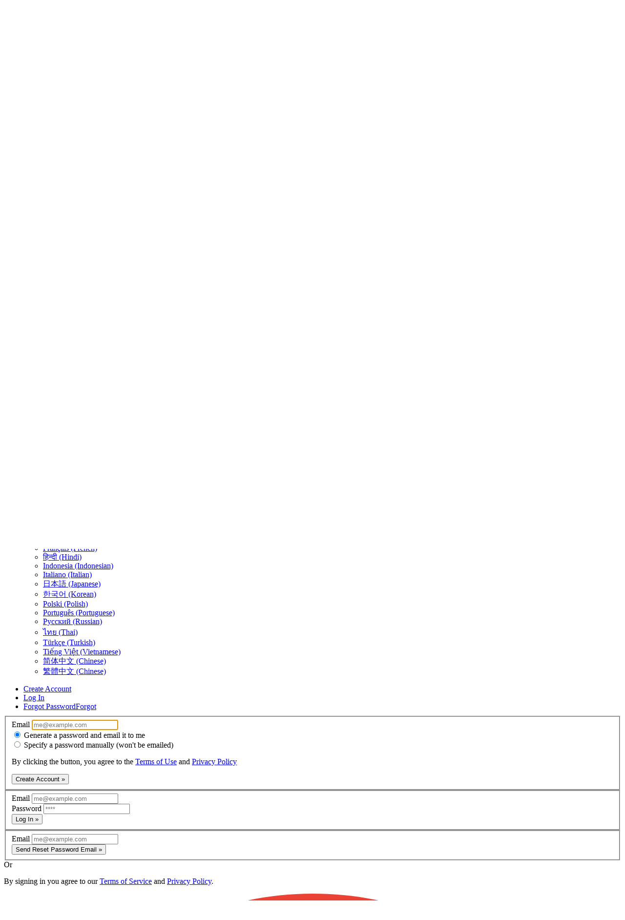

--- FILE ---
content_type: text/html
request_url: https://cedarlakeventures.com/signon/v0/wa6b7f6aee1bed483/single?lc=en-US&loginPath=%2Flogin_callback%3Fredir%3D%252Fcountries%252FID%252F11%252F6103
body_size: 4564
content:
<!DOCTYPE html>
<html lang='en'>
<head>
<meta charset="utf-8">

<link rel="stylesheet" href="https://d8pkwy9rl6tp9.cloudfront.net/p/assets/all_77f6b6a79e39e02724a28b86a4c5f518.css" type="text/css">
<script type="text/javascript">
var __jqdeferred=[];function $(a){__jqdeferred.push(a);}
</script>
<script crossorigin="anonymous" defer src="https://d8pkwy9rl6tp9.cloudfront.net/p/assets/all_94d0d571150c61260c812a739b715d33.js" type="text/javascript"></script>
<meta http-equiv="X-UA-Compatible" content="IE=edge">
<meta name="viewport" content="width=device-width, initial-scale=1">
<meta name="apple-mobile-web-app-capable" content="yes">
<meta name="mobile-web-app-capable" content="yes">
<meta name="apple-mobile-web-app-status-bar-style" content="black-translucent">
<meta name="apple-mobile-web-app-title" content="Cedar Lake Ventures">
<meta name="theme-color" content="#fff">
<link sizes="180x180" rel="apple-touch-icon" href="https://d8pkwy9rl6tp9.cloudfront.net/p/assets/m/favicons/clv/apple-touch-icon-180_246346209632538c78899fa2038c2ab5.png">
<link sizes="32x32" rel="icon" href="https://d8pkwy9rl6tp9.cloudfront.net/p/assets/m/favicons/clv/favicon-32_fe1f032d1562b7e6e12ca7d898db18b6.png" type="image/png">
<link sizes="any" rel="icon" href="https://d8pkwy9rl6tp9.cloudfront.net/p/assets/logos/logo-big-clv_6702b6d156405065ea283b4523a14b2b.svg" type="image/svg+xml"><title>Cedar Lake Ventures</title>
<link hreflang="en" rel="alternate" href="https://cedarlakeventures.com/signon/v0/wa6b7f6aee1bed483/single?lc=en-US&amp;loginPath=%2Flogin_callback%3Fredir%3D%252Fcountries%252FID%252F11%252F6103">
<link hreflang="de" rel="alternate" href="https://de.cedarlakeventures.com/signon/v0/wa6b7f6aee1bed483/single?lc=en-US&amp;loginPath=%2Flogin_callback%3Fredir%3D%252Fcountries%252FID%252F11%252F6103">
<link hreflang="es" rel="alternate" href="https://es.cedarlakeventures.com/signon/v0/wa6b7f6aee1bed483/single?lc=en-US&amp;loginPath=%2Flogin_callback%3Fredir%3D%252Fcountries%252FID%252F11%252F6103">
<link hreflang="fr" rel="alternate" href="https://fr.cedarlakeventures.com/signon/v0/wa6b7f6aee1bed483/single?lc=en-US&amp;loginPath=%2Flogin_callback%3Fredir%3D%252Fcountries%252FID%252F11%252F6103">
<link hreflang="hi" rel="alternate" href="https://hi.cedarlakeventures.com/signon/v0/wa6b7f6aee1bed483/single?lc=en-US&amp;loginPath=%2Flogin_callback%3Fredir%3D%252Fcountries%252FID%252F11%252F6103">
<link hreflang="id" rel="alternate" href="https://id.cedarlakeventures.com/signon/v0/wa6b7f6aee1bed483/single?lc=en-US&amp;loginPath=%2Flogin_callback%3Fredir%3D%252Fcountries%252FID%252F11%252F6103">
<link hreflang="it" rel="alternate" href="https://it.cedarlakeventures.com/signon/v0/wa6b7f6aee1bed483/single?lc=en-US&amp;loginPath=%2Flogin_callback%3Fredir%3D%252Fcountries%252FID%252F11%252F6103">
<link hreflang="ja" rel="alternate" href="https://ja.cedarlakeventures.com/signon/v0/wa6b7f6aee1bed483/single?lc=en-US&amp;loginPath=%2Flogin_callback%3Fredir%3D%252Fcountries%252FID%252F11%252F6103">
<link hreflang="ko" rel="alternate" href="https://ko.cedarlakeventures.com/signon/v0/wa6b7f6aee1bed483/single?lc=en-US&amp;loginPath=%2Flogin_callback%3Fredir%3D%252Fcountries%252FID%252F11%252F6103">
<link hreflang="pl" rel="alternate" href="https://pl.cedarlakeventures.com/signon/v0/wa6b7f6aee1bed483/single?lc=en-US&amp;loginPath=%2Flogin_callback%3Fredir%3D%252Fcountries%252FID%252F11%252F6103">
<link hreflang="pt" rel="alternate" href="https://pt.cedarlakeventures.com/signon/v0/wa6b7f6aee1bed483/single?lc=en-US&amp;loginPath=%2Flogin_callback%3Fredir%3D%252Fcountries%252FID%252F11%252F6103">
<link hreflang="ru" rel="alternate" href="https://ru.cedarlakeventures.com/signon/v0/wa6b7f6aee1bed483/single?lc=en-US&amp;loginPath=%2Flogin_callback%3Fredir%3D%252Fcountries%252FID%252F11%252F6103">
<link hreflang="th" rel="alternate" href="https://th.cedarlakeventures.com/signon/v0/wa6b7f6aee1bed483/single?lc=en-US&amp;loginPath=%2Flogin_callback%3Fredir%3D%252Fcountries%252FID%252F11%252F6103">
<link hreflang="tr" rel="alternate" href="https://tr.cedarlakeventures.com/signon/v0/wa6b7f6aee1bed483/single?lc=en-US&amp;loginPath=%2Flogin_callback%3Fredir%3D%252Fcountries%252FID%252F11%252F6103">
<link hreflang="vi" rel="alternate" href="https://vi.cedarlakeventures.com/signon/v0/wa6b7f6aee1bed483/single?lc=en-US&amp;loginPath=%2Flogin_callback%3Fredir%3D%252Fcountries%252FID%252F11%252F6103">
<link hreflang="zh-Hans" rel="alternate" href="https://zh.cedarlakeventures.com/signon/v0/wa6b7f6aee1bed483/single?lc=en-US&amp;loginPath=%2Flogin_callback%3Fredir%3D%252Fcountries%252FID%252F11%252F6103">
<link hreflang="zh-Hant" rel="alternate" href="https://tw.cedarlakeventures.com/signon/v0/wa6b7f6aee1bed483/single?lc=en-US&amp;loginPath=%2Flogin_callback%3Fredir%3D%252Fcountries%252FID%252F11%252F6103">
<script type="text/javascript">
var GlobalsShared = {"locale":"en-US","localeQueryParameter":"lc"};
</script>
<!-- schloggen-4f85823d164a20b0c5d80209c8d4a920d882b007-4852c23aa72836ff37ad62b47c64d147 -->
</head>

<body id="main" class>
<nav class="clvNavbar-language_account_mobile_bar">
<ul>
<li class="clvNavbar-nav_link">
<a href="/account">Log In</a>
</li>
<li class="clvNavbar-nav_link">
<a href="/account">Create Account</a>
</li>
<li style="margin-top: 2px;" class="clvNavbar-nav_link dropdown">
<a data-toggle="dropdown" style="text-decoration: none;" href="#" class="dropdown-toggle"><span class="speech_bubble"><img src="https://d8pkwy9rl6tp9.cloudfront.net/p/assets/images/language-picker-globe_33869e3c4090945ea5df0f3caa47d920.svg" importance="low" alt="Language Selection Icon" loading="lazy" decoding="async"></span><span>&nbsp;&nbsp;English&nbsp;</span><i class="Icons-down_carrot"></i></a>
<ul class="dropdown-menu dropdown-menu-right modern_menu">
<li class="clvNavbar-nav_link">
<a onclick="var f = document.createElement('form'); f.style.display = 'none'; this.parentNode.appendChild(f); f.method = 'POST'; f.action = this.href; f.target = this.target; f.submit();return false;" href="/setLocale?locale=en-US">
English
</a>
</li>
<li class="clvNavbar-nav_link">
<a onclick="var f = document.createElement('form'); f.style.display = 'none'; this.parentNode.appendChild(f); f.method = 'POST'; f.action = this.href; f.target = this.target; f.submit();return false;" href="/setLocale?locale=de-DE">
Deutsch (German)
</a>
</li>
<li class="clvNavbar-nav_link">
<a onclick="var f = document.createElement('form'); f.style.display = 'none'; this.parentNode.appendChild(f); f.method = 'POST'; f.action = this.href; f.target = this.target; f.submit();return false;" href="/setLocale?locale=es-ES">
Español (Spanish)
</a>
</li>
<li class="clvNavbar-nav_link">
<a onclick="var f = document.createElement('form'); f.style.display = 'none'; this.parentNode.appendChild(f); f.method = 'POST'; f.action = this.href; f.target = this.target; f.submit();return false;" href="/setLocale?locale=fr-FR">
Français (French)
</a>
</li>
<li class="clvNavbar-nav_link">
<a onclick="var f = document.createElement('form'); f.style.display = 'none'; this.parentNode.appendChild(f); f.method = 'POST'; f.action = this.href; f.target = this.target; f.submit();return false;" href="/setLocale?locale=hi-IN">
हिन्दी (Hindi)
</a>
</li>
<li class="clvNavbar-nav_link">
<a onclick="var f = document.createElement('form'); f.style.display = 'none'; this.parentNode.appendChild(f); f.method = 'POST'; f.action = this.href; f.target = this.target; f.submit();return false;" href="/setLocale?locale=id-ID">
Indonesia (Indonesian)
</a>
</li>
<li class="clvNavbar-nav_link">
<a onclick="var f = document.createElement('form'); f.style.display = 'none'; this.parentNode.appendChild(f); f.method = 'POST'; f.action = this.href; f.target = this.target; f.submit();return false;" href="/setLocale?locale=it-IT">
Italiano (Italian)
</a>
</li>
<li class="clvNavbar-nav_link">
<a onclick="var f = document.createElement('form'); f.style.display = 'none'; this.parentNode.appendChild(f); f.method = 'POST'; f.action = this.href; f.target = this.target; f.submit();return false;" href="/setLocale?locale=ja-JP">
日本語 (Japanese)
</a>
</li>
<li class="clvNavbar-nav_link">
<a onclick="var f = document.createElement('form'); f.style.display = 'none'; this.parentNode.appendChild(f); f.method = 'POST'; f.action = this.href; f.target = this.target; f.submit();return false;" href="/setLocale?locale=ko-KR">
한국어 (Korean)
</a>
</li>
<li class="clvNavbar-nav_link">
<a onclick="var f = document.createElement('form'); f.style.display = 'none'; this.parentNode.appendChild(f); f.method = 'POST'; f.action = this.href; f.target = this.target; f.submit();return false;" href="/setLocale?locale=pl-PL">
Polski (Polish)
</a>
</li>
<li class="clvNavbar-nav_link">
<a onclick="var f = document.createElement('form'); f.style.display = 'none'; this.parentNode.appendChild(f); f.method = 'POST'; f.action = this.href; f.target = this.target; f.submit();return false;" href="/setLocale?locale=pt-BR">
Português (Portuguese)
</a>
</li>
<li class="clvNavbar-nav_link">
<a onclick="var f = document.createElement('form'); f.style.display = 'none'; this.parentNode.appendChild(f); f.method = 'POST'; f.action = this.href; f.target = this.target; f.submit();return false;" href="/setLocale?locale=ru-RU">
Русский (Russian)
</a>
</li>
<li class="clvNavbar-nav_link">
<a onclick="var f = document.createElement('form'); f.style.display = 'none'; this.parentNode.appendChild(f); f.method = 'POST'; f.action = this.href; f.target = this.target; f.submit();return false;" href="/setLocale?locale=th-TH">
ไทย (Thai)
</a>
</li>
<li class="clvNavbar-nav_link">
<a onclick="var f = document.createElement('form'); f.style.display = 'none'; this.parentNode.appendChild(f); f.method = 'POST'; f.action = this.href; f.target = this.target; f.submit();return false;" href="/setLocale?locale=tr-TR">
Türkçe (Turkish)
</a>
</li>
<li class="clvNavbar-nav_link">
<a onclick="var f = document.createElement('form'); f.style.display = 'none'; this.parentNode.appendChild(f); f.method = 'POST'; f.action = this.href; f.target = this.target; f.submit();return false;" href="/setLocale?locale=vi-VN">
Tiếng Việt (Vietnamese)
</a>
</li>
<li class="clvNavbar-nav_link">
<a onclick="var f = document.createElement('form'); f.style.display = 'none'; this.parentNode.appendChild(f); f.method = 'POST'; f.action = this.href; f.target = this.target; f.submit();return false;" href="/setLocale?locale=zh-Hans-CN">
简体中文 (Chinese)
</a>
</li>
<li class="clvNavbar-nav_link">
<a onclick="var f = document.createElement('form'); f.style.display = 'none'; this.parentNode.appendChild(f); f.method = 'POST'; f.action = this.href; f.target = this.target; f.submit();return false;" href="/setLocale?locale=zh-Hant-TW">
繁體中文 (Chinese)
</a>
</li>
</ul>
</li>
</ul>
</nav>
<nav class="clvNavbar-nav_container">
<div class="container">
<div class="clvNavbar-navbar_container">
<div class="clvNavbar-left clvNavbar-navbar_container">
<a href="/" class="clvNavbar-brand">
<div class="logo">
<svg xmlns="http://www.w3.org/2000/svg" viewBox="0 0 53.79 25.12"><title>Cedar Lake Ventures, Inc.</title><path class="logo_dark" d="M49.12,9.38l-3.18,8.3-3.17-8.3H38.1a2.47,2.47,0,0,0,.1.29l2.36,5.79.83,2.05,2.91,7.14h3.28l6.11-15a2.47,2.47,0,0,0,.1-.29Z"/><rect class="logo_accent" y="20.68" width="10.64" height="3.88"/><path class="logo_dark" d="M22,20.56a3.68,3.68,0,1,1,2.62-6.26l3.23-3.23a8.25,8.25,0,1,0,0,11.61l-3.23-3.22A3.67,3.67,0,0,1,22,20.56Z"/><rect class="logo_dark" x="30.58" width="4.56" height="24.8"/></svg><div alt="Cedar Lake Ventures" title="Cedar Lake Ventures"></div>
</div>
</a>
</div>
<div class="clvNavbar-right">
<div class="clvNavbar-main_items hidden-xs">
<ul class="clvNavbar-navbar">

<li class="clvNavbar-nav_link">
<a href="/signon/v0/w7874572f4b8e1fdf/start" class="clvNavbar-nav_link">Log In</a>
</li>
<li class="clvNavbar-nav_link dropdown">
<a data-toggle="dropdown" style="text-decoration: none;" href="#" class="dropdown-toggle"><span class="speech_bubble"><img src="https://d8pkwy9rl6tp9.cloudfront.net/p/assets/images/language-picker-black_bae76dc147af927e4ff569dda9437edf.svg" importance="low" alt="Language Selection Icon" loading="lazy" decoding="async"></span><span>&nbsp;&nbsp;English&nbsp;</span><i class="Icons-down_carrot"></i></a>
<ul class="dropdown-menu dropdown-menu-right modern_menu">
<li class="clvNavbar-nav_link">
<a onclick="var f = document.createElement('form'); f.style.display = 'none'; this.parentNode.appendChild(f); f.method = 'POST'; f.action = this.href; f.target = this.target; f.submit();return false;" href="/setLocale?locale=en-US">
English
</a>
</li>
<li class="clvNavbar-nav_link">
<a onclick="var f = document.createElement('form'); f.style.display = 'none'; this.parentNode.appendChild(f); f.method = 'POST'; f.action = this.href; f.target = this.target; f.submit();return false;" href="/setLocale?locale=de-DE">
Deutsch (German)
</a>
</li>
<li class="clvNavbar-nav_link">
<a onclick="var f = document.createElement('form'); f.style.display = 'none'; this.parentNode.appendChild(f); f.method = 'POST'; f.action = this.href; f.target = this.target; f.submit();return false;" href="/setLocale?locale=es-ES">
Español (Spanish)
</a>
</li>
<li class="clvNavbar-nav_link">
<a onclick="var f = document.createElement('form'); f.style.display = 'none'; this.parentNode.appendChild(f); f.method = 'POST'; f.action = this.href; f.target = this.target; f.submit();return false;" href="/setLocale?locale=fr-FR">
Français (French)
</a>
</li>
<li class="clvNavbar-nav_link">
<a onclick="var f = document.createElement('form'); f.style.display = 'none'; this.parentNode.appendChild(f); f.method = 'POST'; f.action = this.href; f.target = this.target; f.submit();return false;" href="/setLocale?locale=hi-IN">
हिन्दी (Hindi)
</a>
</li>
<li class="clvNavbar-nav_link">
<a onclick="var f = document.createElement('form'); f.style.display = 'none'; this.parentNode.appendChild(f); f.method = 'POST'; f.action = this.href; f.target = this.target; f.submit();return false;" href="/setLocale?locale=id-ID">
Indonesia (Indonesian)
</a>
</li>
<li class="clvNavbar-nav_link">
<a onclick="var f = document.createElement('form'); f.style.display = 'none'; this.parentNode.appendChild(f); f.method = 'POST'; f.action = this.href; f.target = this.target; f.submit();return false;" href="/setLocale?locale=it-IT">
Italiano (Italian)
</a>
</li>
<li class="clvNavbar-nav_link">
<a onclick="var f = document.createElement('form'); f.style.display = 'none'; this.parentNode.appendChild(f); f.method = 'POST'; f.action = this.href; f.target = this.target; f.submit();return false;" href="/setLocale?locale=ja-JP">
日本語 (Japanese)
</a>
</li>
<li class="clvNavbar-nav_link">
<a onclick="var f = document.createElement('form'); f.style.display = 'none'; this.parentNode.appendChild(f); f.method = 'POST'; f.action = this.href; f.target = this.target; f.submit();return false;" href="/setLocale?locale=ko-KR">
한국어 (Korean)
</a>
</li>
<li class="clvNavbar-nav_link">
<a onclick="var f = document.createElement('form'); f.style.display = 'none'; this.parentNode.appendChild(f); f.method = 'POST'; f.action = this.href; f.target = this.target; f.submit();return false;" href="/setLocale?locale=pl-PL">
Polski (Polish)
</a>
</li>
<li class="clvNavbar-nav_link">
<a onclick="var f = document.createElement('form'); f.style.display = 'none'; this.parentNode.appendChild(f); f.method = 'POST'; f.action = this.href; f.target = this.target; f.submit();return false;" href="/setLocale?locale=pt-BR">
Português (Portuguese)
</a>
</li>
<li class="clvNavbar-nav_link">
<a onclick="var f = document.createElement('form'); f.style.display = 'none'; this.parentNode.appendChild(f); f.method = 'POST'; f.action = this.href; f.target = this.target; f.submit();return false;" href="/setLocale?locale=ru-RU">
Русский (Russian)
</a>
</li>
<li class="clvNavbar-nav_link">
<a onclick="var f = document.createElement('form'); f.style.display = 'none'; this.parentNode.appendChild(f); f.method = 'POST'; f.action = this.href; f.target = this.target; f.submit();return false;" href="/setLocale?locale=th-TH">
ไทย (Thai)
</a>
</li>
<li class="clvNavbar-nav_link">
<a onclick="var f = document.createElement('form'); f.style.display = 'none'; this.parentNode.appendChild(f); f.method = 'POST'; f.action = this.href; f.target = this.target; f.submit();return false;" href="/setLocale?locale=tr-TR">
Türkçe (Turkish)
</a>
</li>
<li class="clvNavbar-nav_link">
<a onclick="var f = document.createElement('form'); f.style.display = 'none'; this.parentNode.appendChild(f); f.method = 'POST'; f.action = this.href; f.target = this.target; f.submit();return false;" href="/setLocale?locale=vi-VN">
Tiếng Việt (Vietnamese)
</a>
</li>
<li class="clvNavbar-nav_link">
<a onclick="var f = document.createElement('form'); f.style.display = 'none'; this.parentNode.appendChild(f); f.method = 'POST'; f.action = this.href; f.target = this.target; f.submit();return false;" href="/setLocale?locale=zh-Hans-CN">
简体中文 (Chinese)
</a>
</li>
<li class="clvNavbar-nav_link">
<a onclick="var f = document.createElement('form'); f.style.display = 'none'; this.parentNode.appendChild(f); f.method = 'POST'; f.action = this.href; f.target = this.target; f.submit();return false;" href="/setLocale?locale=zh-Hant-TW">
繁體中文 (Chinese)
</a>
</li>
</ul>
</li>
</ul>
</div>
</div>
</div>
</div>
</nav>
<div id="ContentBody">
<div class="container">

<div class="row">
<div class="col-sm-12">
<ul style="margin-bottom: 10px;" id="tabbytab" class="nav nav-pills">
<li class="active">
<a data-toggle="tab" href="#signup-tab">
Create Account
</a>
</li>
<li>
<a data-toggle="tab" href="#login-tab">
Log In
</a>
</li>
<li>
<a data-toggle="tab" href="#forgotpassword-tab">
<span class="hidden-xs">Forgot Password</span><span class="visible-xs">Forgot</span>
</a>
</li>
</ul>
</div>
</div>
<div class="row">
<div class="col-sm-8">
<div class="tab-content">
<div id="signup-tab" class="tab-pane active">

<form role="form" method="POST" action="/signon/v0/wa6b7f6aee1bed483/single?tab=SignUp&amp;lc=en-US" style="position: relative;" onsubmit="$(this).addClass('submitting'); $(&quot;#signup-form *[type='submit']&quot;).attr('disabled', 'disabled');" id="signup-form" class="well" target="_top">
<fieldset>
<input name="loginPath" id="signup_loginPath" type="hidden" value="/login_callback?redir=%2Fcountries%2FID%2F11%2F6103">
<div class="form-group has-feedback">
<label for="signup_email" class="control-label">
Email
</label>
<input autocomplete="email" name="email" id="signup_email" placeholder="me@example.com" type="email" title="me@example.com" autofocus="true" class="form-control" value><span onclick="$('#signup_email').val('').focus();" class="form-control-feedback glyphicon glyphicon-remove"></span>
</div>

<div class="form-group">
<div class="radio">
<label>
<input name="autoPassword" checked="true" id="signup_autoPassword_true" type="radio" class="signup_radio_autoPassword" value="true"> Generate a password and email it to me
</label>
</div>
<div class="radio">
<label>
<input name="autoPassword" id="signup_autoPassword_false" type="radio" class="signup_radio_autoPassword" value="false"> Specify a password manually (won't be emailed)
</label>
</div>
</div>
<div style="display: none;" id="password-container">

<div class="form-group has-feedback">
<label for="signup_password" class="control-label">
Password
</label>
<input autocomplete="new-password" name="password" id="signup_password" placeholder="****" type="password" title="****" class="form-control" value><span onclick="$('#signup_password').val('').focus();" class="form-control-feedback glyphicon glyphicon-remove"></span>
</div>

<div class="form-group has-feedback">
<label for="signup_passwordConfirm" class="control-label">
Confirm Password
</label>
<input autocomplete="new-password" name="passwordConfirm" id="signup_passwordConfirm" placeholder="****" type="password" title="****" class="form-control" value><span onclick="$('#signup_passwordConfirm').val('').focus();" class="form-control-feedback glyphicon glyphicon-remove"></span>
</div>
</div>
<div class="form-group">
<p class="form-control-static">
By clicking the button, you agree to the <a rel="noreferrer" href="/policies/terms" target="_blank">Terms of Use</a> and <a rel="noreferrer" href="/policies/privacy" target="_blank">Privacy Policy</a>
</p>
</div>

<div class="form-group">
<button id="__tb3_submit_1419656" type="submit" class="btn btn-primary">
Create Account &raquo; 
</button>
</div>
</fieldset>
</form>
<script type="text/javascript">
$(function() { window.addEventListener("pageshow", function(e) { if (e.persisted) { $("#signup-form *[type='submit']").removeAttr('disabled');} }) });
</script>
</div>
<div id="login-tab" class="tab-pane">

<form role="form" method="POST" action="/signon/v0/wa6b7f6aee1bed483/single?tab=LogIn&amp;lc=en-US" style="position: relative;" onsubmit="$(this).addClass('submitting'); $(&quot;#login-form *[type='submit']&quot;).attr('disabled', 'disabled');" id="login-form" class="well" target="_top">
<fieldset>
<input name="loginPath" id="login_loginPath" type="hidden" value="/login_callback?redir=%2Fcountries%2FID%2F11%2F6103">
<div class="form-group has-feedback">
<label for="login_email" class="control-label">
Email
</label>
<input autocomplete="email" name="email" id="login_email" placeholder="me@example.com" type="email" title="me@example.com" class="form-control" value><span onclick="$('#login_email').val('').focus();" class="form-control-feedback glyphicon glyphicon-remove"></span>
</div>

<div class="form-group has-feedback">
<label for="login_password" class="control-label">
Password
</label>
<input autocomplete="current-password" name="password" id="login_password" placeholder="****" type="password" title="****" class="form-control" value><span onclick="$('#login_password').val('').focus();" class="form-control-feedback glyphicon glyphicon-remove"></span>
</div>

<div class="form-group">
<button id="__tb3_submit_1419657" type="submit" class="btn btn-primary">
Log In &raquo; 
</button>
</div>
</fieldset>
</form>
<script type="text/javascript">
$(function() { window.addEventListener("pageshow", function(e) { if (e.persisted) { $("#login-form *[type='submit']").removeAttr('disabled');} }) });
</script>
</div>
<div id="forgotpassword-tab" class="tab-pane">

<form role="form" method="POST" action="/signon/v0/wa6b7f6aee1bed483/single?tab=ForgotPassword&amp;lc=en-US" style="position: relative;" onsubmit="$(this).addClass('submitting'); $(&quot;#forgotpassword-form *[type='submit']&quot;).attr('disabled', 'disabled');" id="forgotpassword-form" class="well">
<fieldset>
<input name="loginPath" id="forgotpassword_loginPath" type="hidden" value="/login_callback?redir=%2Fcountries%2FID%2F11%2F6103">
<div class="form-group has-feedback">
<label for="forgotpassword_email" class="control-label">
Email
</label>
<input autocomplete="email" name="email" id="forgotpassword_email" placeholder="me@example.com" type="email" title="me@example.com" class="form-control" value><span onclick="$('#forgotpassword_email').val('').focus();" class="form-control-feedback glyphicon glyphicon-remove"></span>
</div>

<div class="form-group">
<button id="__tb3_submit_1419658" type="submit" class="btn btn-primary">
Send Reset Password Email &raquo; 
</button>
</div>
</fieldset>
</form>
<script type="text/javascript">
$(function() { window.addEventListener("pageshow", function(e) { if (e.persisted) { $("#forgotpassword-form *[type='submit']").removeAttr('disabled');} }) });
</script>
</div>
</div>

<div class="oauth2">
<div>
<span>Or</span>
</div>
<p>
By signing in you agree to our <a rel="noreferrer" href="/policies/terms" target="_blank">Terms of Service</a> and <a rel="noreferrer" href="/policies/privacy" target="_blank">Privacy Policy</a>. 
</p>
<p>
<a href="/oauth2/init?wud=wa6b7f6aee1bed483&amp;loginPath=%2Flogin_callback%3Fredir%3D%252Fcountries%252FID%252F11%252F6103&amp;atk=" class="btn btn-default" target="_top">
<svg version="1.1" xmlns="http://www.w3.org/2000/svg" viewBox="0 0 48 48"><g><path fill="#EA4335" d="M24 9.5c3.54 0 6.71 1.22 9.21 3.6l6.85-6.85C35.9 2.38 30.47 0 24 0 14.62 0 6.51 5.38 2.56 13.22l7.98 6.19C12.43 13.72 17.74 9.5 24 9.5z"></path><path fill="#4285F4" d="M46.98 24.55c0-1.57-.15-3.09-.38-4.55H24v9.02h12.94c-.58 2.96-2.26 5.48-4.78 7.18l7.73 6c4.51-4.18 7.09-10.36 7.09-17.65z"></path><path fill="#FBBC05" d="M10.53 28.59c-.48-1.45-.76-2.99-.76-4.59s.27-3.14.76-4.59l-7.98-6.19C.92 16.46 0 20.12 0 24c0 3.88.92 7.54 2.56 10.78l7.97-6.19z"></path><path fill="#34A853" d="M24 48c6.48 0 11.93-2.13 15.89-5.81l-7.73-6c-2.15 1.45-4.92 2.3-8.16 2.3-6.26 0-11.57-4.22-13.47-9.91l-7.98 6.19C6.51 42.62 14.62 48 24 48z"></path><path fill="none" d="M0 0h48v48H0z"></path></g></svg> Sign in with Google 
</a>
</p>
</div>
</div>
<div class="col-sm-4">
<p class="i gray">
Weather Spark is owned and operated by <b>Cedar Lake Ventures, Inc.</b> and uses <a rel="noreferrer" href="https://cedarlakeventures.com" target="_blank">CedarLakeVentures.com</a> for billing and account management. 
</p>
</div>
</div>
<script type="text/javascript">

function updatePassword() {
  if ($('#signup_autoPassword_true').prop("checked")) {
    $('#password-container').hide();
  } else {
    $('#password-container').show();
  }
  updateHeight();
}

function updateHeight() {
  if (false) window.top.postMessage($('html').height()+10, "*")
}

function checkAutoPwd() {
  if ($('#signup_autoPassword_true').prop("checked")) {
    $('#signup_password').val('gmdl16vdiurbbdf');
    $('#signup_passwordConfirm').val('gmdl16vdiurbbdf');
  }
}

$(function() {
  $('.signup_radio_autoPassword').click(updatePassword); updatePassword();
  $('#signup_email, #login_email, #forgotpassword_email').blur(function () {
    $('#signup_email, #login_email, #forgotpassword_email').val($(this).val());
  });
  $('#signup-form').submit(checkAutoPwd);
  if (false) {
    $(window).resize(updateHeight);
    $('a[data-toggle="tab"]').on('shown.bs.tab', updateHeight);
    updateHeight();
  }
});
      
</script>
</div>
</div>
<div class="footer_container footer hidden-print">
<div class="footer_bottom">
<div class="container">
<hr>
<div class="right_left_container">
<div class="footer_left">
<div class="logo">
<a alt="Cedar Lake Ventures logo" href="https://cedarlakeventures.com">
<svg xmlns="http://www.w3.org/2000/svg" viewBox="0 0 53.79 25.12"><title>Cedar Lake Ventures, Inc.</title><path class="logo_dark" d="M49.12,9.38l-3.18,8.3-3.17-8.3H38.1a2.47,2.47,0,0,0,.1.29l2.36,5.79.83,2.05,2.91,7.14h3.28l6.11-15a2.47,2.47,0,0,0,.1-.29Z"/><rect class="logo_accent" y="20.68" width="10.64" height="3.88"/><path class="logo_dark" d="M22,20.56a3.68,3.68,0,1,1,2.62-6.26l3.23-3.23a8.25,8.25,0,1,0,0,11.61l-3.23-3.22A3.67,3.67,0,0,1,22,20.56Z"/><rect class="logo_dark" x="30.58" width="4.56" height="24.8"/></svg>
</a>
</div>
</div>
<div class="footer_right">
<ul class="footer_links">

<li class="clvNavbar-nav_link">
<a href="/about" class>About</a>
</li>

<li class="clvNavbar-nav_link">
<a href="/signon/v0/w7874572f4b8e1fdf/start" class>Log In</a>
</li>

<li class="clvNavbar-nav_link">
<a href="/affiliates" class>Affiliates</a>
</li>

<li class="clvNavbar-nav_link">
<a href="/policies/terms" class>Terms</a>
</li>

<li class="clvNavbar-nav_link">
<a href="/policies/privacy" class>Privacy</a>
</li>
<li class="clvNavbar-nav_link">
<a href="https://cedarlakeventures.com">
&copy; Cedar Lake Ventures, Inc.
</a>
</li>
</ul>
</div>
</div>
</div>
</div>
</div>
</body>

</html>